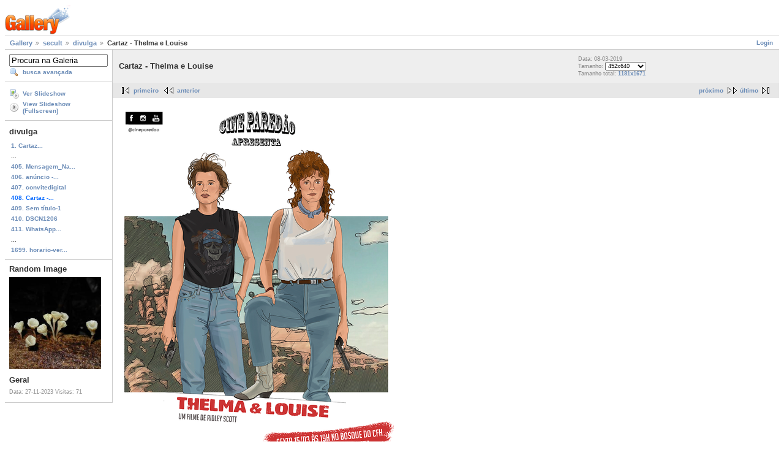

--- FILE ---
content_type: text/html; charset=UTF-8
request_url: https://galeria.ufsc.br/secult/divulga/Cartaz+-+Thelma+e+Louise.png.html
body_size: 2562
content:
<!DOCTYPE html PUBLIC "-//W3C//DTD XHTML 1.0 Strict//EN" "http://www.w3.org/TR/xhtml1/DTD/xhtml1-strict.dtd">
<html lang="pt-BR" xmlns="http://www.w3.org/1999/xhtml">
<head>
<link rel="stylesheet" type="text/css" href="/main.php?g2_view=imageframe.CSS&amp;g2_frames=none"/>

<link rel="stylesheet" type="text/css" href="/modules/core/data/gallery.css"/>
<link rel="stylesheet" type="text/css" href="/modules/icons/iconpacks/silk/icons.css"/>
<link rel="alternate" type="application/rss+xml" title="Photo RSS" href="/main.php?g2_view=slideshow.SlideshowMediaRss&amp;g2_itemId=176781"/>
<script type="text/javascript" src="http://galeria.ufsc.br/main.php?g2_view=core.CombinedJavascript&amp;g2_key=c6fdc04f69ad823f241169bcf2dcb841"></script>
<script type="text/javascript" src="/main.php?g2_view=slideshow.DownloadPicLens&amp;g2_file=js&amp;g2_v=1.3.1.14221"></script>
<meta http-equiv="Content-Type" content="text/html; charset=UTF-8"/>
<title>Cartaz - Thelma e Louise</title>
<link rel="stylesheet" type="text/css" href="/themes/matrix/theme.css"/>
</head>
<body class="gallery">
<div id="gallery" class="safari">
<div id="gsHeader">
<a href="/main.php"><img src="/images/galleryLogo_sm.gif"
width="107" height="48" alt=""/></a>
</div>
<div id="gsNavBar" class="gcBorder1">
<div class="gbSystemLinks">
<span class="block-core-SystemLink">
<a href="/main.php?g2_view=core.UserAdmin&amp;g2_subView=core.UserLogin&amp;g2_return=%2Fsecult%2Fdivulga%2FCartaz%2B-%2BThelma%2Be%2BLouise.png.html%3F">Login</a>
</span>



</div>
<div class="gbBreadCrumb">
<div class="block-core-BreadCrumb">
<a href="/main.php?g2_highlightId=49628" class="BreadCrumb-1">
Gallery</a>
<a href="/secult/?g2_highlightId=139626" class="BreadCrumb-2">
secult</a>
<a href="/secult/divulga/?g2_highlightId=176781" class="BreadCrumb-3">
divulga</a>
<span class="BreadCrumb-4">
Cartaz - Thelma e Louise</span>
</div>
</div>
</div>
<table width="100%" cellspacing="0" cellpadding="0">
<tr valign="top">
<td id="gsSidebarCol">
<div id="gsSidebar" class="gcBorder1">

<div class="block-search-SearchBlock gbBlock">
<form id="search_SearchBlock" action="/main.php" method="get" onsubmit="return search_SearchBlock_checkForm()">
<div>
<input type="hidden" name="g2_return" value="/secult/divulga/Cartaz+-+Thelma+e+Louise.png.html"/>
<input type="hidden" name="g2_formUrl" value="/secult/divulga/Cartaz+-+Thelma+e+Louise.png.html"/>
<input type="hidden" name="g2_authToken" value="0c6ee91dcb85"/>

<input type="hidden" name="g2_view" value="search.SearchScan"/>
<input type="hidden" name="g2_form[formName]" value="search_SearchBlock"/>
<input type="text" id="searchCriteria" size="18"
name="g2_form[searchCriteria]"
value="Procura na Galeria"
onfocus="search_SearchBlock_focus()"
onblur="search_SearchBlock_blur()"
class="textbox"/>
<input type="hidden" name="g2_form[useDefaultSettings]" value="1" />
</div>
<div>
<a href="/main.php?g2_view=search.SearchScan&amp;g2_form%5BuseDefaultSettings%5D=1&amp;g2_return=%2Fsecult%2Fdivulga%2FCartaz%2B-%2BThelma%2Be%2BLouise.png.html%3F"
class="gbAdminLink gbLink-search_SearchScan advanced">busca avançada</a>
</div>
</form>
</div>
<div class="block-core-ItemLinks gbBlock">
<a href="/main.php?g2_view=slideshow.Slideshow&amp;g2_itemId=176781" onclick="var p=PicLensLite;p.setCallbacks({onNoPlugins:function(){location.href='http://galeria.ufsc.br/main.php?g2_view=slideshow.Slideshow&amp;g2_itemId=176781'}});p.setLiteURLs({swf:'http://galeria.ufsc.br/main.php?g2_view=slideshow.DownloadPicLens&amp;g2_file=swf&amp;g2_v=1.3.1.14221'});p.start({feedUrl:'http://galeria.ufsc.br/main.php?g2_view=slideshow.SlideshowMediaRss&amp;g2_itemId=176781', guid:176781, pid:'2PWfB4lurT4g', delay:10});return false" class="gbAdminLink gbLink-slideshow_Slideshow">Ver Slideshow</a>
<a href="/main.php?g2_view=slideshowapplet.SlideshowApplet&amp;g2_itemId=176781" class="gbAdminLink gbLink-slideshowapplet_SlideshowApplet">View Slideshow (Fullscreen)</a>
</div>


<div class="block-core-PeerList gbBlock">
<h3 class="parent"> divulga </h3>
<a href="/secult/divulga/Cartaz+Concurso.jpg.html">
1. Cartaz...
</a>
<span class="neck">...</span>
<a href="/secult/divulga/Mensagem_Natal_SeCArte_2018.jpg.html">
405. Mensagem_Na...
</a>
<a href="/secult/divulga/an__ncio+-+vaga+bolsista.jpg.html">
406. anúncio -...
</a>
<a href="/secult/divulga/convitedigital.jpg.html">
407. convitedigital
</a>
<span class="current">
408. Cartaz -...
</span>
<a href="/secult/divulga/Exposicao_campeche_postal_com_portfolio_02.jpg.html">
409. Sem título-1
</a>
<a href="/secult/divulga/DSCN1206.JPG.html">
410. DSCN1206
</a>
<a href="/secult/divulga/WhatsApp+Image+2019-03-12+at+11_36_25.jpeg.html">
411. WhatsApp...
</a>
<span class="neck">...</span>
<a href="/secult/divulga/horario-verao_2025-2026_banner-site.png.html">
1699. horario-ver...
</a>
</div>


<div class="block-imageblock-ImageBlock gbBlock">
<div class="one-image">
<h3> Random Image </h3>
<a href="/mindfunga/funga_do_Brasil/Gymnopus_montagnei/Geral.jpg.html">

<img src="/d/228404-4/Geral.jpg" width="150" height="150" class="giThumbnail" alt="Geral"/>
 </a> <h4 class="giDescription">
Geral
</h4>
<p class="giInfo">
<span class="summary">
Data: 27-11-2023
</span>
<span class="summary">
Visitas: 71
</span>
</p>
</div>
</div>

</div>
</td>
<td>
<div id="gsContent">
<div class="gbBlock gcBackground1">
<table width="100%">
<tr>
<td>
<h2> Cartaz - Thelma e Louise </h2>
</td>
<td style="width: 30%">
<div class="block-core-ItemInfo giInfo">
<div class="date summary">
Data: 08-03-2019
</div>
</div>
<div class="block-core-PhotoSizes giInfo">
Tamanho:
<select onchange="if (this.value) { newLocation = this.value; this.options[0].selected = true; location.href= newLocation; }">
<option value="/secult/divulga/Cartaz+-+Thelma+e+Louise.png.html?g2_imageViewsIndex=0" selected="selected">
452x640
</option>
<option value="/secult/divulga/Cartaz+-+Thelma+e+Louise.png.html?g2_imageViewsIndex=1">
1181x1671
</option>
</select>
<br/>
Tamanho total: 
<a href="/secult/divulga/Cartaz+-+Thelma+e+Louise.png.html?g2_imageViewsIndex=1">
1181x1671

</a>
<br/>
</div>
</td>
</tr>
</table>
</div>
<div class="gbBlock gcBackground2 gbNavigator">
<div class="block-core-Navigator">
<div class="next-and-last">
    <a href="/secult/divulga/Exposicao_campeche_postal_com_portfolio_02.jpg.html" class="next">próximo</a><a href="/secult/divulga/horario-verao_2025-2026_banner-site.png.html" class="last">último</a>
</div>
<div class="first-and-previous">
<a href="/secult/divulga/Cartaz+Concurso.jpg.html" class="first">primeiro</a>    <a href="/secult/divulga/convitedigital.jpg.html" class="previous">anterior</a>
</div>
</div>
</div>
<div id="gsImageView" class="gbBlock">

<a href="/secult/divulga/Cartaz+-+Thelma+e+Louise.png.html?g2_imageViewsIndex=1">
<img src="/d/176783-2/Cartaz+-+Thelma+e+Louise.png" width="452" height="640" id="IFid1" class="ImageFrame_none" alt="Cartaz - Thelma e Louise"/>
</a>

</div>
  

    

<div class="gbBlock gcBackground2 gbNavigator">
<div class="block-core-Navigator">
<div class="next-and-last">
    <a href="/secult/divulga/Exposicao_campeche_postal_com_portfolio_02.jpg.html" class="next">próximo</a><a href="/secult/divulga/horario-verao_2025-2026_banner-site.png.html" class="last">último</a>
</div>
<div class="first-and-previous">
<a href="/secult/divulga/Cartaz+Concurso.jpg.html" class="first">primeiro</a>    <a href="/secult/divulga/convitedigital.jpg.html" class="previous">anterior</a>
</div>
</div>
</div>

  

</div>
</td>
</tr>
</table>
<div id="gsFooter">

<a href="http://gallery.sourceforge.net"><img src="/images/gallery.gif" alt="Powered by Gallery v2.3" title="Powered by Gallery v2.3" style="border-style: none" width="80" height="15"/></a>


</div>
  </div>
<script type="text/javascript">
// <![CDATA[
search_SearchBlock_init('Procura na Galeria', 'Please enter a search term.', 'Searching in progress, please wait!');
// ]]>
</script>


</body>
</html>